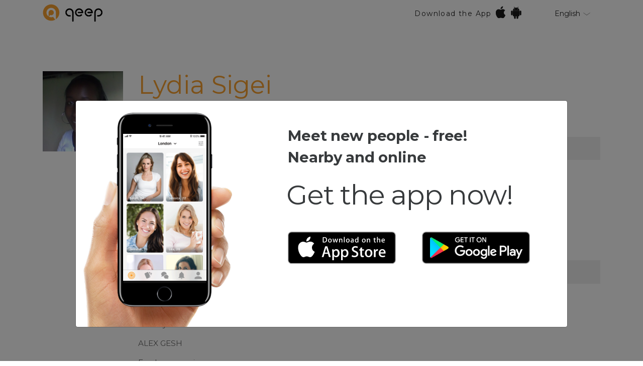

--- FILE ---
content_type: text/html
request_url: https://qeep.mobi/xmps/publicprofile/Lydia-Sigei/4458272.do
body_size: 24263
content:
<!doctype html>

<html lang="en">
    <head>
        <!-- Dear loadbalancer, this is qeep talking. I am alive! -->
        <base href="/">
        <meta charset="utf-8">
        
        <title>Lydia Sigei | Kericho, Kenya | qeep.net</title>

        <meta name="description" content="Chat with Lydia Sigei. From Kericho, Kenya. Start talking for free at qeep">
        <meta name="keywords" content="flirt, getting to know people, singles, chat, dating, networking, love, social network, friendships, meet up, fall in love, common interests, list of people nearby, radar, match, messenger, photo, meet online, people, friends, events, community">
	<meta name="author" content="qeep - App for flirting, chatting, and getting to know new people">

        <meta name="viewport" content="width=device-width, initial-scale=1.0, user-scalable=yes" >
        
        <link href="https://fonts.googleapis.com/css?family=Montserrat:400,700" rel="stylesheet">
        
        <link rel="stylesheet" href="/xmps/scripts/css/styles.css" />
        <link rel="stylesheet" href="/xmps/scripts/css/smart-app-banner.css" />

        <link rel="apple-touch-icon" href="/xmps/scripts/img/icons/v2/apple-icon-72x72.png" >
        <link rel="apple-touch-icon" sizes="72x72" href="/xmps/scripts/img/icons/v2/apple-icon-72x72.png" />
        <link rel="apple-touch-icon" sizes="76x76" href="/xmps/scripts/img/icons/v2/apple-icon-76x76.png" />
        <link rel="apple-touch-icon" sizes="114x114" href="/xmps/scripts/img/icons/v2/apple-icon-114x114.png" />
        <link rel="apple-touch-icon" sizes="120x120" href="/xmps/scripts/img/icons/v2/apple-icon-120x120.png" />
        <link rel="apple-touch-icon" sizes="144x144" href="/xmps/scripts/img/icons/v2/apple-icon-144x144.png" />
        <link rel="apple-touch-icon" sizes="152x152" href="/xmps/scripts/img/icons/v2/apple-icon-152x152.png" />
        <meta name="apple-itunes-app" content="app-id=978286449, affiliate-data=1001ltQf&ct=smartapp_banner">

        <link rel="android-touch-icon" href="/xmps/scripts/img/icons/v2/android-icon-192x192.png" />
        <meta name="google-play-app" content="app-id=com.bluelionmobile.qeep.client.android">

        <meta name="msapplication-TileColor" content="#ffffff">
        <meta name="msapplication-TileImage" content="/xmps/scripts/img/icons/v2/ms-icon-144x144.png" />
        <meta name="theme-color" content="#ffffff">

        <link rel="icon" type="image/png" sizes="32x32" href="/xmps/scripts/img/icons/v2/favicon-32x32.png" />
        <link rel="icon" type="image/png" sizes="96x96" href="/xmps/scripts/img/icons/v2/favicon-96x96.png" />

        <!--[if lt IE 9]>
                <script src="https://cdnjs.cloudflare.com/ajax/libs/html5shiv/3.7.3/html5shiv.js"></script>
        <![endif]-->
        <!--[if gte IE 9]>
                <style type="text/css">.gradient { filter: none; }</style>
        <![endif]-->

    </head>

    <body class="is-not-scrolled  ">
        <div class="page" id="qeep">

            <header id="header">
                <div class="container">
                    <div class="background"></div>
                    <div class="content">
                        <a class="logo" href="http://www.qeep.net/" title="QEEP"><span class="sr-only">QEEP</span></a>
                        <a class="sm-down nav-trigger nav-trigger--main" data-nav-trigger="main"><span class="sr-only">Navigation</span></a>
                        <a class="sm-down nav-trigger nav-trigger--language" data-nav-trigger="language"><span class="sr-only">Language</span></a>
                    </div>
                    <nav class="main-nav gradient" data-nav="main">
                        <ul>

                            <li class="download">
                                <a class="internal nav-link" href="/#mockup-hand"></a>
                            </li>                                            

                            <li class="download">
                                <a class="internal" href="/" data-toggle="modal" data-target="#modal-download">
                                    Download the App
                                    <i class="hidden-sm-down icon icon-apple"></i>
                                    <i class="hidden-sm-down icon icon-android"></i>
                                </a>
                            </li>
                            <li class="language md-up has-children">
                                <a class="internal" href="javascript:;">
                                    <span class="sr-only">Language</span>
                                    <span>English</span>
                                </a>
                                <ul>
                                    <li><a href="http://www.qeep.net/?hl=en" hreflang="en"><span class="flag flag-en"></span> English</a></li>
                                    <li><a href="http://www.qeep.net/?hl=de" hreflang="de"><span class="flag flag-de"></span> Deutsch</a></li>
                                    <li><a href="http://www.qeep.net/?hl=es" hreflang="es"><span class="flag flag-es"></span> Español</a></li>
                                    <li><a href="http://www.qeep.net/?hl=it" hreflang="it"><span class="flag flag-it"></span> Italiano</a></li>
                                    <li><a href="http://www.qeep.net/?hl=tr" hreflang="tr"><span class="flag flag-tr"></span> Türkçe</a></li>
                                    <li><a href="http://www.qeep.net/?hl=ru" hreflang="tr"><span class="flag flag-ru"></span> Русский</a></li>
                                    <li><a href="http://www.qeep.net/?hl=fr" hreflang="tr"><span class="flag flag-fr"></span> Français</a></li>
                                    <li><a href="http://www.qeep.net/?hl=pt" hreflang="pt"><span class="flag flag-pt"></span> Português</a></li>
                                </ul>
                            </li>
                        </ul>
                    </nav>
                    <nav class="language-nav gradient" data-nav="language">
                        <ul>
                            <li><a href="http://www.qeep.net/?hl=en" hreflang="en">English</a></li>
                            <li><a href="http://www.qeep.net/?hl=de" hreflang="de">Deutsch</a></li>
                            <li><a href="http://www.qeep.net/?hl=es" hreflang="es">Español</a></li>
                            <li><a href="http://www.qeep.net/?hl=it" hreflang="it">Italiano</a></li>
                            <li><a href="http://www.qeep.net/?hl=tr" hreflang="tr">Türkçe</a></li>
                            <li><a href="http://www.qeep.net/?hl=ru" hreflang="tr">Русский</a></li>
                            <li><a href="http://www.qeep.net/?hl=fr" hreflang="tr">Français</a></li>
                            <li><a href="http://www.qeep.net/?hl=pt" hreflang="pt">Português</a></li>
                        </ul>
                    </nav>

                </div>
            </header>

            <section class="text-section" id="publicprofile" style="min-height: 350px;">
                <div class="container">
                    <div class="row">
                        <div class="col-xs-12 col-md-3 col-lg-2">
                            <img src="/xmps/publicprofile/Lydia-Sigei/4458272.jpg" style="width: 200px; height: auto; margin-bottom: 2rem;" >
                        </div>
                        <div class="col-xs-12 col-md-9 col-lg-10">
                            <h1>Lydia Sigei</h1>
                            <p class="lead">
                                
                                        &quot;Keep Your Head Up,Always!&quot;
                                    </p>
                            <p class="profile-about-headline">About Lydia Sigei</p>
                            <p class="profile-about">
                                    <strong>Hometown:</strong> Kericho, Kenya</p>
                            <p class="profile-about">
                                    <strong>Interests:</strong> Music,reading widely Everything and anything,going places.</p>
                            <p class="profile-about">
                                    <strong>Music:</strong> Rock,Hip Hop,neosoul,lingala,jazz...music lover!</p>
                            <p class="profile-about">
                                    <strong>Movies:</strong> Shawshank Redeemption,law Abiding Citizen And such.</p>
                            <p class="profile-about-headline">Friends of Lydia Sigei</p>
                            
                            <p class="profile-about">
                                    <a href="http://qeep.mobi/xmps/publicprofile/Frank/3637322.do" >Frank </a>
                                </p>
                            <p class="profile-about">
                                    <a href="http://qeep.mobi/xmps/publicprofile/Lemley/2725713.do" >Lemley </a>
                                </p>
                            <p class="profile-about">
                                    <a href="http://qeep.mobi/xmps/publicprofile/ALEX-GESH/4075446.do" >ALEX GESH</a>
                                </p>
                            <p class="profile-about">
                                    <a href="http://qeep.mobi/xmps/publicprofile/Fred-momanyi/4281365.do" >Fred momanyi</a>
                                </p>
                            <p class="profile-about">
                                    <a href="http://qeep.mobi/xmps/publicprofile/benson-bett/4415520.do" >benson bett</a>
                                </p>
                            <p class="profile-about">
                                    <a href="http://qeep.mobi/xmps/publicprofile/Handsome-Boy/4288123.do" >Handsome Boy</a>
                                </p>
                            <p class="profile-about">
                                    <a href="http://qeep.mobi/xmps/publicprofile/Levis--Omuse/3314237.do" >Levis  Omuse</a>
                                </p>
                            <p class="profile-about">
                                    <a href="http://qeep.mobi/xmps/publicprofile/Abdalla-Saleh/4493688.do" >Abdalla Saleh</a>
                                </p>
                            <p class="profile-about">
                                    <a href="http://qeep.mobi/xmps/publicprofile/Geoffrey-mokua-makini-Makini/4389510.do" >Geoffrey mokua makini Makini</a>
                                </p>
                            <p class="profile-about">
                                    <a href="http://qeep.mobi/xmps/publicprofile/Jgm/4484395.do" >Jgm </a>
                                </p>
                            <p class="profile-about">
                                    <a href="http://qeep.mobi/xmps/publicprofile/Jeff-Kip/4500007.do" >Jeff Kip</a>
                                </p>
                            <p class="profile-about">
                                    <a href="http://qeep.mobi/xmps/publicprofile/David-Igiza/4504836.do" >David Igiza</a>
                                </p>
                            <p class="profile-about">
                                    <a href="http://qeep.mobi/xmps/publicprofile/Alvin-Langat/4483508.do" >Alvin Langat</a>
                                </p>
                            <p class="profile-about">
                                    <a href="http://qeep.mobi/xmps/publicprofile/Carlson---Ngugi/4517957.do" >Carlson   Ngugi</a>
                                </p>
                            <p class="profile-about">
                                    <a href="http://qeep.mobi/xmps/publicprofile/Boris--Mzee/4264566.do" >Boris  Mzee</a>
                                </p>
                            <p class="profile-about">
                                    <a href="http://qeep.mobi/xmps/publicprofile/Mnex/4409402.do" >Mnex </a>
                                </p>
                            <p class="profile-about">
                                    <a href="http://qeep.mobi/xmps/publicprofile/Dancah-4/4326725.do" >Dancah 4</a>
                                </p>
                            <p class="profile-about">
                                    <a href="http://qeep.mobi/xmps/publicprofile/Benard-Kipkoech/4527216.do" >Benard Kipkoech</a>
                                </p>
                            <p class="profile-about">
                                    <a href="http://qeep.mobi/xmps/publicprofile/Kevin-Jiyanne/4523800.do" >Kevin Jiyanne</a>
                                </p>
                            <p class="profile-about">
                                    <a href="http://qeep.mobi/xmps/publicprofile/Tom-Ojos/4536131.do" >Tom Ojos</a>
                                </p>
                            <p class="profile-about">
                                    <a href="http://qeep.mobi/xmps/publicprofile/PAUL.G/3676273.do" >PAUL.G </a>
                                </p>
                            <p class="profile-about">
                                    <a href="http://qeep.mobi/xmps/publicprofile/Gabriel/4541034.do" >Gabriel </a>
                                </p>
                            <p class="profile-about">
                                    <a href="http://qeep.mobi/xmps/publicprofile/Aimar-Al-Mansur/1836928.do" >Aimar Al-Mansur</a>
                                </p>
                            <p class="profile-about">
                                    <a href="http://qeep.mobi/xmps/publicprofile/Leam-Backshire/2198289.do" >Leam Backshire</a>
                                </p>
                            <p class="profile-about">
                                    <a href="http://qeep.mobi/xmps/publicprofile/Josphat-Omweno/4539820.do" >Josphat Omweno</a>
                                </p>
                            <p class="profile-about">
                                    <a href="http://qeep.mobi/xmps/publicprofile/Cool-Guy/3989079.do" >Cool Guy</a>
                                </p>
                            <p class="profile-about">
                                    <a href="http://qeep.mobi/xmps/publicprofile/Abou-Trika/4436662.do" >Abou Trika</a>
                                </p>
                            <p class="profile-about">
                                    <a href="http://qeep.mobi/xmps/publicprofile/trick-Wa/4154346.do" >trick Wa</a>
                                </p>
                            <p class="profile-about">
                                    <a href="http://qeep.mobi/xmps/publicprofile/Alex-C%27ngetich/4102233.do" >Alex C&#039;ngetich</a>
                                </p>
                            <p class="profile-about">
                                    <a href="http://qeep.mobi/xmps/publicprofile/Francis-Muigai/4317212.do" >Francis Muigai</a>
                                </p>
                            <p class="profile-about">
                                    <a href="http://qeep.mobi/xmps/publicprofile/Hezron-Mwasaru/4279254.do" >Hezron Mwasaru</a>
                                </p>
                            <p class="profile-about">
                                    <a href="http://qeep.mobi/xmps/publicprofile/R%C3%A4ph%C3%A4el-Neltz/3403175.do" >Räphäel Neltz</a>
                                </p>
                            <p class="profile-about">
                                    <a href="http://qeep.mobi/xmps/publicprofile/Dennis-W.Brown/4745921.do" >Dennis W.Brown</a>
                                </p>
                            <p class="profile-about">
                                    <a href="http://qeep.mobi/xmps/publicprofile/Rahul-Khana/3844941.do" >Rahul Khana</a>
                                </p>
                            <p class="profile-about">
                                ...
                            </p>
                        </div>
                    </div>
                </div>
            </section>

            <footer class="scrolltarget" id="footer">
                <div class="footer-wrap">
                    <div class="container">
                        <div class="row">
                            <div class="col-md-4">
                                <ul>
                                    <li>
                                        <i class="icon icon-apple list-icon"></i>
                                        <strong>qeep for iPhone</strong>
                                        <a href="https://itunes.apple.com/us/app/qeep-chat-flirt-friends/id978286449?ls=1&mt=8&at=1001ltQf&pt=397109&ct=website">
                                            <span class="long">Download now</span>
                                            <span class="short">Download</span>
                                        </a>
                                    </li>
                                </ul>
                                <ul>
                                    <li>
                                        <i class="icon icon-android list-icon"></i>
                                        <strong>qeep for Android</strong>
                                        <a href="https://play.google.com/store/apps/details?id=com.bluelionmobile.qeep.client.android&referrer=utm_source%3Dwebsite%26utm_medium%3Dqeepnet%26utm_campaign%3Dwebsite_home">
                                            <span class="long">Download now</span>
                                            <span class="short">Download</span>
                                        </a>
                                    </li>
                                </ul>
                            </div>
                            <div class="col-md-4">
                                <ul>
                                    <li><strong>Contact</strong></li>
                                    <li><a href="http://help.qeep.net">Contact & Support</a></li>
                                    <li><a href="http://www.qeep.net/imprint.html?hl=en">Imprint</a></li>
                                    <li><a href="http://www.qeep.net/terms.html?hl=en">Terms & Conditions</a></li>
                                    <li><a href="http://www.qeep.net/privacy.html?hl=en">Privacy Policy</a></li>
                                </ul>
                            </div>
                            <div class="col-md-4">
                                <ul>
                                    <li><strong>Social Media</strong></li>
                                    <li>
                                        <i class="icon icon-facebook"></i>
                                        <a href="http://www.facebook.com/myqeep" target="_blank">
                                            <span class="long">Like us on</span> Facebook
                                        </a>
                                    </li>
                                    <li>
                                        <i class="icon icon-twitter"></i>
                                        <a href="https://twitter.com/qeep_app" target="_blank">
                                            <span class="long">Follow us on</span> Twitter
                                        </a>
                                    </li>
                                    <li>
                                        <i class="icon icon-instagram"></i> 
                                        <a href="https://instagram.com/qeepapp" target="_blank">
                                            <span class="long">Follow us on</span> Instagram
                                        </a>
                                    </li>
                                </ul>
                            </div>
                        </div>
                        <div class="copyright">
                             
                            &copy; qeep 2017. All rights reserved.
                        </div>
                    </div>
                </div>
            </footer>
        </div>

        <script src="https://cdnjs.cloudflare.com/ajax/libs/jquery/3.1.0/jquery.min.js"></script>
        <script src="/xmps/scripts/js/vendor.min.js" ></script>
        <script src="/xmps/scripts/js/scripts.min.js" ></script>
        <script src="/xmps/scripts/js/smart-app-banner.js" ></script>
        <!-- Tether -->
        <script src="https://cdnjs.cloudflare.com/ajax/libs/tether/1.4.0/js/tether.min.js" integrity="sha384-DztdAPBWPRXSA/3eYEEUWrWCy7G5KFbe8fFjk5JAIxUYHKkDx6Qin1DkWx51bBrb" crossorigin="anonymous"></script>
        <!-- Latest compiled JavaScript -->
        <script src="https://maxcdn.bootstrapcdn.com/bootstrap/4.0.0-alpha.4/js/bootstrap.min.js" integrity="sha384-VjEeINv9OSwtWFLAtmc4JCtEJXXBub00gtSnszmspDLCtC0I4z4nqz7rEFbIZLLU" crossorigin="anonymous"></script>

        <script type="text/javascript">
            var pattern = new RegExp("(iPad|iPhone|iPod).*OS [6\\-15].*AppleWebKit.*Mobile.*Safari");
            if (!(pattern.test(navigator.userAgent))) {
                new SmartBanner({
                    title: "Qeep",
                    author: "Chat, Flirt, Friends",
                    button: "Install",
                    store: {
                        android: "in Google Play",
                        ios: "On the App Store"
                    },
                    price: {
                        android: "Free",
                        ios: "Free"
                    }
                });
            }
        </script>
        
        <!-- Qeep mobi GA Code for http://www.qeep.mobi -->
        <script>
            (function(i,s,o,g,r,a,m){i['GoogleAnalyticsObject']=r;i[r]=i[r]||function(){
                (i[r].q=i[r].q||[]).push(arguments)},i[r].l=1*new Date();a=s.createElement(o),
                m=s.getElementsByTagName(o)[0];a.async=1;a.src=g;m.parentNode.insertBefore(a,m)
                })(window,document,'script','//www.google-analytics.com/analytics.js','ga');

                ga('create', 'UA-52796483-1', 'auto');
                ga('send', 'pageview');
        </script>
        
        <div class="modal fade" id="modal-download" tabindex="-1" role="dialog" aria-labelledby="modalLabel" aria-hidden="true">
            <div class="modal-dialog" role="document">
                <div class="modal-content">
                    <div class="container">
                        <div class="row m-t-2">
                            <div class="col--image hidden-sm-down col-xs-12 col-md-5 col-lg-4">
                                <img class="phone" src="/xmps/scripts/img/section-mockup-hand/mockup-hand.png" srcset="/xmps/scripts/img/section-mockup-hand/mockup-hand.png 1x" width="296" height="427" alt="">
                                <img class="screen" src="/xmps/scripts/img/section-mockup-hand/v2/01_screen_nearby_1x.png" srcset="/xmps/scripts/img/section-mockup-hand/v2/01_screen_nearby_1x.png 1x, /xmps/scripts/img/section-mockup-hand/v2/01_screen_nearby_2x.png 2x" width="166" height="293" alt="">
                            </div>
                            <div class="col--text col-xs-12 col-md-7 col-lg-8 push-lg-1">

                                <h3 class="above-headline m-y-2">Meet new people - free!<br />Nearby and online</h3>

                                <h2 class="uppercase-headline">Get the app now!</h2>

                                <p class="buttons">
                                    <a href="https://itunes.apple.com/us/app/qeep-chat-flirt-friends/id978286449?ls=1&mt=8&at=1001ltQf&pt=397109&ct=website" class="download-button download-button--ios hidden-on-android">
                                        <img src="/xmps/scripts/img/badges/app-store-badge.en.svg" />
                                    </a>
                                    <a href="https://play.google.com/store/apps/details?id=com.bluelionmobile.qeep.client.android&referrer=utm_source%3Dwebsite%26utm_medium%3Dqeepnet%26utm_campaign%3Dwebsite_home" class="download-button download-button--android hidden-on-ios">
                                        <img src="/xmps/scripts/img/badges/google-play-badge.en.png" />
                                    </a>
                                </p>
                            </div>
                        </div>
                    </div>
                </div>
            </div>
        </div>        
    </body>
</html>



--- FILE ---
content_type: image/svg+xml
request_url: https://qeep.mobi/xmps/scripts/img/icons/apple-black.svg
body_size: 1103
content:
<?xml version="1.0" encoding="UTF-8" standalone="no"?><!DOCTYPE svg PUBLIC "-//W3C//DTD SVG 1.1//EN" "http://www.w3.org/Graphics/SVG/1.1/DTD/svg11.dtd"><svg width="100%" height="100%" viewBox="0 0 748 910" version="1.1" xmlns="http://www.w3.org/2000/svg" xmlns:xlink="http://www.w3.org/1999/xlink" xml:space="preserve" style="fill-rule:evenodd;clip-rule:evenodd;stroke-linejoin:round;stroke-miterlimit:1.41421;"><g id="g25472"><clipPath id="_clip1"><rect id="path188" x="19.483" y="19.477" width="708.666" height="870.31"/></clipPath><g clip-path="url(#_clip1)"><path d="M611.318,481.865c-0.987,-110.139 89.955,-163.015 94.069,-165.593c-51.176,-74.871 -130.818,-85.128 -159.231,-86.334c-67.74,-6.857 -132.244,39.876 -166.58,39.876c-34.337,0 -87.432,-38.889 -143.598,-37.792c-73.939,1.097 -142.008,42.948 -180.074,109.097c-76.736,133.122 -19.582,330.419 55.125,438.474c36.585,52.821 80.136,112.333 137.4,110.139c55.179,-2.194 76.022,-35.653 142.61,-35.653c66.589,0 85.348,35.653 143.653,34.611c59.294,-1.152 96.921,-53.973 133.232,-106.958c41.906,-61.323 59.238,-120.671 60.226,-123.797c-1.317,-0.549 -115.625,-44.374 -116.832,-176.07" style="fill-rule:nonzero;"/></g><path id="path190" d="M501.762,158.485c30.387,-36.804 50.901,-87.98 45.25,-138.989c-43.773,1.758 -96.755,29.181 -128.185,65.986c-28.137,32.527 -52.82,84.633 -46.131,134.603c48.818,3.785 98.675,-24.85 129.066,-61.6" style="fill-rule:nonzero;"/></g></svg>